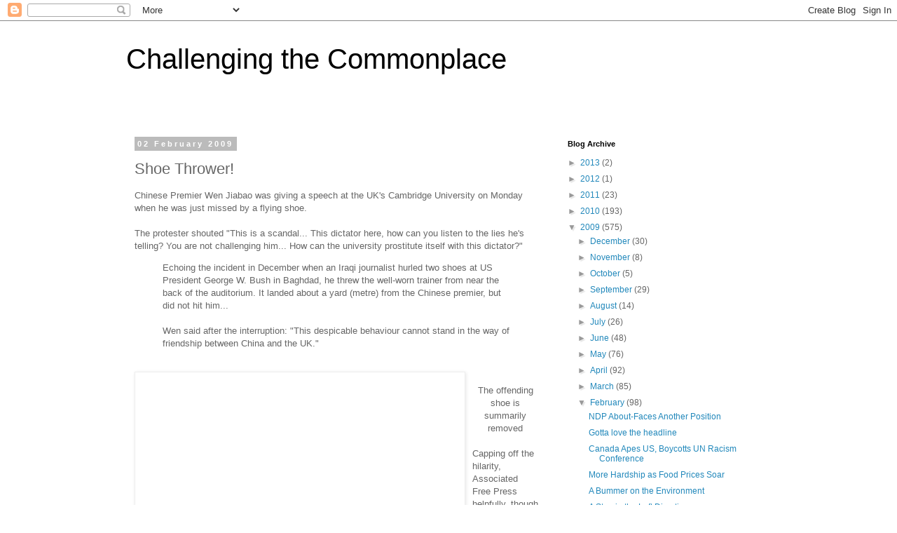

--- FILE ---
content_type: text/html; charset=UTF-8
request_url: https://challengingthecommonplace.blogspot.com/2009/02/shoe-thrower.html
body_size: 15206
content:
<!DOCTYPE html>
<html class='v2' dir='ltr' lang='en-CA'>
<head>
<link href='https://www.blogger.com/static/v1/widgets/335934321-css_bundle_v2.css' rel='stylesheet' type='text/css'/>
<meta content='width=1100' name='viewport'/>
<meta content='text/html; charset=UTF-8' http-equiv='Content-Type'/>
<meta content='blogger' name='generator'/>
<link href='https://challengingthecommonplace.blogspot.com/favicon.ico' rel='icon' type='image/x-icon'/>
<link href='http://challengingthecommonplace.blogspot.com/2009/02/shoe-thrower.html' rel='canonical'/>
<link rel="alternate" type="application/atom+xml" title="Challenging the Commonplace - Atom" href="https://challengingthecommonplace.blogspot.com/feeds/posts/default" />
<link rel="alternate" type="application/rss+xml" title="Challenging the Commonplace - RSS" href="https://challengingthecommonplace.blogspot.com/feeds/posts/default?alt=rss" />
<link rel="service.post" type="application/atom+xml" title="Challenging the Commonplace - Atom" href="https://www.blogger.com/feeds/4668911952114471450/posts/default" />

<link rel="alternate" type="application/atom+xml" title="Challenging the Commonplace - Atom" href="https://challengingthecommonplace.blogspot.com/feeds/8416522733875990150/comments/default" />
<!--Can't find substitution for tag [blog.ieCssRetrofitLinks]-->
<link href='http://www.telegraph.co.uk/telegraph/multimedia/archive/01251/chinese-shoe_1251727c.jpg' rel='image_src'/>
<meta content='http://challengingthecommonplace.blogspot.com/2009/02/shoe-thrower.html' property='og:url'/>
<meta content='Shoe Thrower!' property='og:title'/>
<meta content='Chinese Premier Wen Jiabao was giving a speech at the UK&#39;s Cambridge University on Monday when he was just missed by a flying shoe. The prot...' property='og:description'/>
<meta content='https://lh3.googleusercontent.com/blogger_img_proxy/AEn0k_uYyGkZvvtqYjfUApGnUJa9CCWZPWCfHhc_w5Lfhn0bCK-ygeI5szc5Uu1Y1vQZXYLcwqPZPxf-kmJJcUJDmSZIDicx5DPo_AUCwBauJjb6y2w5hY4OSEfTCYxiVMF9SB5zQ4-8eBgE8vapzsLRCy-_9wsKBGNugSWO6w=w1200-h630-p-k-no-nu' property='og:image'/>
<title>Challenging the Commonplace: Shoe Thrower!</title>
<style id='page-skin-1' type='text/css'><!--
/*
-----------------------------------------------
Blogger Template Style
Name:     Simple
Designer: Blogger
URL:      www.blogger.com
----------------------------------------------- */
/* Content
----------------------------------------------- */
body {
font: normal normal 12px 'Trebuchet MS', Trebuchet, Verdana, sans-serif;
color: #666666;
background: #ffffff none repeat scroll top left;
padding: 0 0 0 0;
}
html body .region-inner {
min-width: 0;
max-width: 100%;
width: auto;
}
h2 {
font-size: 22px;
}
a:link {
text-decoration:none;
color: #2288bb;
}
a:visited {
text-decoration:none;
color: #2288bb;
}
a:hover {
text-decoration:underline;
color: #33aaff;
}
.body-fauxcolumn-outer .fauxcolumn-inner {
background: transparent none repeat scroll top left;
_background-image: none;
}
.body-fauxcolumn-outer .cap-top {
position: absolute;
z-index: 1;
height: 400px;
width: 100%;
}
.body-fauxcolumn-outer .cap-top .cap-left {
width: 100%;
background: transparent none repeat-x scroll top left;
_background-image: none;
}
.content-outer {
-moz-box-shadow: 0 0 0 rgba(0, 0, 0, .15);
-webkit-box-shadow: 0 0 0 rgba(0, 0, 0, .15);
-goog-ms-box-shadow: 0 0 0 #333333;
box-shadow: 0 0 0 rgba(0, 0, 0, .15);
margin-bottom: 1px;
}
.content-inner {
padding: 10px 40px;
}
.content-inner {
background-color: #ffffff;
}
/* Header
----------------------------------------------- */
.header-outer {
background: transparent none repeat-x scroll 0 -400px;
_background-image: none;
}
.Header h1 {
font: normal normal 40px 'Trebuchet MS',Trebuchet,Verdana,sans-serif;
color: #000000;
text-shadow: 0 0 0 rgba(0, 0, 0, .2);
}
.Header h1 a {
color: #000000;
}
.Header .description {
font-size: 18px;
color: #000000;
}
.header-inner .Header .titlewrapper {
padding: 22px 0;
}
.header-inner .Header .descriptionwrapper {
padding: 0 0;
}
/* Tabs
----------------------------------------------- */
.tabs-inner .section:first-child {
border-top: 0 solid #dddddd;
}
.tabs-inner .section:first-child ul {
margin-top: -1px;
border-top: 1px solid #dddddd;
border-left: 1px solid #dddddd;
border-right: 1px solid #dddddd;
}
.tabs-inner .widget ul {
background: transparent none repeat-x scroll 0 -800px;
_background-image: none;
border-bottom: 1px solid #dddddd;
margin-top: 0;
margin-left: -30px;
margin-right: -30px;
}
.tabs-inner .widget li a {
display: inline-block;
padding: .6em 1em;
font: normal normal 12px 'Trebuchet MS', Trebuchet, Verdana, sans-serif;
color: #000000;
border-left: 1px solid #ffffff;
border-right: 1px solid #dddddd;
}
.tabs-inner .widget li:first-child a {
border-left: none;
}
.tabs-inner .widget li.selected a, .tabs-inner .widget li a:hover {
color: #000000;
background-color: #eeeeee;
text-decoration: none;
}
/* Columns
----------------------------------------------- */
.main-outer {
border-top: 0 solid transparent;
}
.fauxcolumn-left-outer .fauxcolumn-inner {
border-right: 1px solid transparent;
}
.fauxcolumn-right-outer .fauxcolumn-inner {
border-left: 1px solid transparent;
}
/* Headings
----------------------------------------------- */
div.widget > h2,
div.widget h2.title {
margin: 0 0 1em 0;
font: normal bold 11px 'Trebuchet MS',Trebuchet,Verdana,sans-serif;
color: #000000;
}
/* Widgets
----------------------------------------------- */
.widget .zippy {
color: #999999;
text-shadow: 2px 2px 1px rgba(0, 0, 0, .1);
}
.widget .popular-posts ul {
list-style: none;
}
/* Posts
----------------------------------------------- */
h2.date-header {
font: normal bold 11px Arial, Tahoma, Helvetica, FreeSans, sans-serif;
}
.date-header span {
background-color: #bbbbbb;
color: #ffffff;
padding: 0.4em;
letter-spacing: 3px;
margin: inherit;
}
.main-inner {
padding-top: 35px;
padding-bottom: 65px;
}
.main-inner .column-center-inner {
padding: 0 0;
}
.main-inner .column-center-inner .section {
margin: 0 1em;
}
.post {
margin: 0 0 45px 0;
}
h3.post-title, .comments h4 {
font: normal normal 22px 'Trebuchet MS',Trebuchet,Verdana,sans-serif;
margin: .75em 0 0;
}
.post-body {
font-size: 110%;
line-height: 1.4;
position: relative;
}
.post-body img, .post-body .tr-caption-container, .Profile img, .Image img,
.BlogList .item-thumbnail img {
padding: 2px;
background: #ffffff;
border: 1px solid #eeeeee;
-moz-box-shadow: 1px 1px 5px rgba(0, 0, 0, .1);
-webkit-box-shadow: 1px 1px 5px rgba(0, 0, 0, .1);
box-shadow: 1px 1px 5px rgba(0, 0, 0, .1);
}
.post-body img, .post-body .tr-caption-container {
padding: 5px;
}
.post-body .tr-caption-container {
color: #666666;
}
.post-body .tr-caption-container img {
padding: 0;
background: transparent;
border: none;
-moz-box-shadow: 0 0 0 rgba(0, 0, 0, .1);
-webkit-box-shadow: 0 0 0 rgba(0, 0, 0, .1);
box-shadow: 0 0 0 rgba(0, 0, 0, .1);
}
.post-header {
margin: 0 0 1.5em;
line-height: 1.6;
font-size: 90%;
}
.post-footer {
margin: 20px -2px 0;
padding: 5px 10px;
color: #666666;
background-color: #eeeeee;
border-bottom: 1px solid #eeeeee;
line-height: 1.6;
font-size: 90%;
}
#comments .comment-author {
padding-top: 1.5em;
border-top: 1px solid transparent;
background-position: 0 1.5em;
}
#comments .comment-author:first-child {
padding-top: 0;
border-top: none;
}
.avatar-image-container {
margin: .2em 0 0;
}
#comments .avatar-image-container img {
border: 1px solid #eeeeee;
}
/* Comments
----------------------------------------------- */
.comments .comments-content .icon.blog-author {
background-repeat: no-repeat;
background-image: url([data-uri]);
}
.comments .comments-content .loadmore a {
border-top: 1px solid #999999;
border-bottom: 1px solid #999999;
}
.comments .comment-thread.inline-thread {
background-color: #eeeeee;
}
.comments .continue {
border-top: 2px solid #999999;
}
/* Accents
---------------------------------------------- */
.section-columns td.columns-cell {
border-left: 1px solid transparent;
}
.blog-pager {
background: transparent url(//www.blogblog.com/1kt/simple/paging_dot.png) repeat-x scroll top center;
}
.blog-pager-older-link, .home-link,
.blog-pager-newer-link {
background-color: #ffffff;
padding: 5px;
}
.footer-outer {
border-top: 1px dashed #bbbbbb;
}
/* Mobile
----------------------------------------------- */
body.mobile  {
background-size: auto;
}
.mobile .body-fauxcolumn-outer {
background: transparent none repeat scroll top left;
}
.mobile .body-fauxcolumn-outer .cap-top {
background-size: 100% auto;
}
.mobile .content-outer {
-webkit-box-shadow: 0 0 3px rgba(0, 0, 0, .15);
box-shadow: 0 0 3px rgba(0, 0, 0, .15);
}
.mobile .tabs-inner .widget ul {
margin-left: 0;
margin-right: 0;
}
.mobile .post {
margin: 0;
}
.mobile .main-inner .column-center-inner .section {
margin: 0;
}
.mobile .date-header span {
padding: 0.1em 10px;
margin: 0 -10px;
}
.mobile h3.post-title {
margin: 0;
}
.mobile .blog-pager {
background: transparent none no-repeat scroll top center;
}
.mobile .footer-outer {
border-top: none;
}
.mobile .main-inner, .mobile .footer-inner {
background-color: #ffffff;
}
.mobile-index-contents {
color: #666666;
}
.mobile-link-button {
background-color: #2288bb;
}
.mobile-link-button a:link, .mobile-link-button a:visited {
color: #ffffff;
}
.mobile .tabs-inner .section:first-child {
border-top: none;
}
.mobile .tabs-inner .PageList .widget-content {
background-color: #eeeeee;
color: #000000;
border-top: 1px solid #dddddd;
border-bottom: 1px solid #dddddd;
}
.mobile .tabs-inner .PageList .widget-content .pagelist-arrow {
border-left: 1px solid #dddddd;
}

--></style>
<style id='template-skin-1' type='text/css'><!--
body {
min-width: 1000px;
}
.content-outer, .content-fauxcolumn-outer, .region-inner {
min-width: 1000px;
max-width: 1000px;
_width: 1000px;
}
.main-inner .columns {
padding-left: 0px;
padding-right: 320px;
}
.main-inner .fauxcolumn-center-outer {
left: 0px;
right: 320px;
/* IE6 does not respect left and right together */
_width: expression(this.parentNode.offsetWidth -
parseInt("0px") -
parseInt("320px") + 'px');
}
.main-inner .fauxcolumn-left-outer {
width: 0px;
}
.main-inner .fauxcolumn-right-outer {
width: 320px;
}
.main-inner .column-left-outer {
width: 0px;
right: 100%;
margin-left: -0px;
}
.main-inner .column-right-outer {
width: 320px;
margin-right: -320px;
}
#layout {
min-width: 0;
}
#layout .content-outer {
min-width: 0;
width: 800px;
}
#layout .region-inner {
min-width: 0;
width: auto;
}
body#layout div.add_widget {
padding: 8px;
}
body#layout div.add_widget a {
margin-left: 32px;
}
--></style>
<link href='https://www.blogger.com/dyn-css/authorization.css?targetBlogID=4668911952114471450&amp;zx=e7a20a91-7424-4e51-b698-5b0d3d8ca0df' media='none' onload='if(media!=&#39;all&#39;)media=&#39;all&#39;' rel='stylesheet'/><noscript><link href='https://www.blogger.com/dyn-css/authorization.css?targetBlogID=4668911952114471450&amp;zx=e7a20a91-7424-4e51-b698-5b0d3d8ca0df' rel='stylesheet'/></noscript>
<meta name='google-adsense-platform-account' content='ca-host-pub-1556223355139109'/>
<meta name='google-adsense-platform-domain' content='blogspot.com'/>

<!-- data-ad-client=ca-pub-5687908173088092 -->

</head>
<body class='loading variant-simplysimple'>
<div class='navbar section' id='navbar' name='Navbar'><div class='widget Navbar' data-version='1' id='Navbar1'><script type="text/javascript">
    function setAttributeOnload(object, attribute, val) {
      if(window.addEventListener) {
        window.addEventListener('load',
          function(){ object[attribute] = val; }, false);
      } else {
        window.attachEvent('onload', function(){ object[attribute] = val; });
      }
    }
  </script>
<div id="navbar-iframe-container"></div>
<script type="text/javascript" src="https://apis.google.com/js/platform.js"></script>
<script type="text/javascript">
      gapi.load("gapi.iframes:gapi.iframes.style.bubble", function() {
        if (gapi.iframes && gapi.iframes.getContext) {
          gapi.iframes.getContext().openChild({
              url: 'https://www.blogger.com/navbar/4668911952114471450?po\x3d8416522733875990150\x26origin\x3dhttps://challengingthecommonplace.blogspot.com',
              where: document.getElementById("navbar-iframe-container"),
              id: "navbar-iframe"
          });
        }
      });
    </script><script type="text/javascript">
(function() {
var script = document.createElement('script');
script.type = 'text/javascript';
script.src = '//pagead2.googlesyndication.com/pagead/js/google_top_exp.js';
var head = document.getElementsByTagName('head')[0];
if (head) {
head.appendChild(script);
}})();
</script>
</div></div>
<div class='body-fauxcolumns'>
<div class='fauxcolumn-outer body-fauxcolumn-outer'>
<div class='cap-top'>
<div class='cap-left'></div>
<div class='cap-right'></div>
</div>
<div class='fauxborder-left'>
<div class='fauxborder-right'></div>
<div class='fauxcolumn-inner'>
</div>
</div>
<div class='cap-bottom'>
<div class='cap-left'></div>
<div class='cap-right'></div>
</div>
</div>
</div>
<div class='content'>
<div class='content-fauxcolumns'>
<div class='fauxcolumn-outer content-fauxcolumn-outer'>
<div class='cap-top'>
<div class='cap-left'></div>
<div class='cap-right'></div>
</div>
<div class='fauxborder-left'>
<div class='fauxborder-right'></div>
<div class='fauxcolumn-inner'>
</div>
</div>
<div class='cap-bottom'>
<div class='cap-left'></div>
<div class='cap-right'></div>
</div>
</div>
</div>
<div class='content-outer'>
<div class='content-cap-top cap-top'>
<div class='cap-left'></div>
<div class='cap-right'></div>
</div>
<div class='fauxborder-left content-fauxborder-left'>
<div class='fauxborder-right content-fauxborder-right'></div>
<div class='content-inner'>
<header>
<div class='header-outer'>
<div class='header-cap-top cap-top'>
<div class='cap-left'></div>
<div class='cap-right'></div>
</div>
<div class='fauxborder-left header-fauxborder-left'>
<div class='fauxborder-right header-fauxborder-right'></div>
<div class='region-inner header-inner'>
<div class='header section' id='header' name='Header'><div class='widget Header' data-version='1' id='Header1'>
<div id='header-inner'>
<div class='titlewrapper'>
<h1 class='title'>
<a href='https://challengingthecommonplace.blogspot.com/'>
Challenging the Commonplace
</a>
</h1>
</div>
<div class='descriptionwrapper'>
<p class='description'><span>
</span></p>
</div>
</div>
</div></div>
</div>
</div>
<div class='header-cap-bottom cap-bottom'>
<div class='cap-left'></div>
<div class='cap-right'></div>
</div>
</div>
</header>
<div class='tabs-outer'>
<div class='tabs-cap-top cap-top'>
<div class='cap-left'></div>
<div class='cap-right'></div>
</div>
<div class='fauxborder-left tabs-fauxborder-left'>
<div class='fauxborder-right tabs-fauxborder-right'></div>
<div class='region-inner tabs-inner'>
<div class='tabs no-items section' id='crosscol' name='Cross-Column'></div>
<div class='tabs no-items section' id='crosscol-overflow' name='Cross-Column 2'></div>
</div>
</div>
<div class='tabs-cap-bottom cap-bottom'>
<div class='cap-left'></div>
<div class='cap-right'></div>
</div>
</div>
<div class='main-outer'>
<div class='main-cap-top cap-top'>
<div class='cap-left'></div>
<div class='cap-right'></div>
</div>
<div class='fauxborder-left main-fauxborder-left'>
<div class='fauxborder-right main-fauxborder-right'></div>
<div class='region-inner main-inner'>
<div class='columns fauxcolumns'>
<div class='fauxcolumn-outer fauxcolumn-center-outer'>
<div class='cap-top'>
<div class='cap-left'></div>
<div class='cap-right'></div>
</div>
<div class='fauxborder-left'>
<div class='fauxborder-right'></div>
<div class='fauxcolumn-inner'>
</div>
</div>
<div class='cap-bottom'>
<div class='cap-left'></div>
<div class='cap-right'></div>
</div>
</div>
<div class='fauxcolumn-outer fauxcolumn-left-outer'>
<div class='cap-top'>
<div class='cap-left'></div>
<div class='cap-right'></div>
</div>
<div class='fauxborder-left'>
<div class='fauxborder-right'></div>
<div class='fauxcolumn-inner'>
</div>
</div>
<div class='cap-bottom'>
<div class='cap-left'></div>
<div class='cap-right'></div>
</div>
</div>
<div class='fauxcolumn-outer fauxcolumn-right-outer'>
<div class='cap-top'>
<div class='cap-left'></div>
<div class='cap-right'></div>
</div>
<div class='fauxborder-left'>
<div class='fauxborder-right'></div>
<div class='fauxcolumn-inner'>
</div>
</div>
<div class='cap-bottom'>
<div class='cap-left'></div>
<div class='cap-right'></div>
</div>
</div>
<!-- corrects IE6 width calculation -->
<div class='columns-inner'>
<div class='column-center-outer'>
<div class='column-center-inner'>
<div class='main section' id='main' name='Main'><div class='widget Blog' data-version='1' id='Blog1'>
<div class='blog-posts hfeed'>

          <div class="date-outer">
        
<h2 class='date-header'><span>02 February 2009</span></h2>

          <div class="date-posts">
        
<div class='post-outer'>
<div class='post hentry'>
<a name='8416522733875990150'></a>
<h3 class='post-title entry-title'>
Shoe Thrower!
</h3>
<div class='post-header'>
<div class='post-header-line-1'></div>
</div>
<div class='post-body entry-content'>
Chinese Premier Wen Jiabao was giving a speech at the UK's Cambridge University on Monday when he was just missed by a flying shoe. <br /><br />The protester shouted "This is a scandal... This dictator here, how can you listen to the lies he's telling? You are not challenging him... How can the university prostitute itself with this dictator?"<br /><blockquote>Echoing the incident in December when an Iraqi journalist hurled two shoes at US President George W. Bush in Baghdad, he threw the well-worn trainer from near the back of the auditorium. It landed about a yard (metre) from the Chinese premier, but did not hit him...<br /><br />Wen said after the interruption: "This despicable behaviour cannot stand in the way of friendship between China and the UK."</blockquote><br /><div style="text-align:center;"><a href="http://www.telegraph.co.uk/telegraph/multimedia/archive/01251/chinese-shoe_1251727c.jpg" onblur="try {parent.deselectBloggerImageGracefully();} catch(e) {}"><img alt="" border="0" src="https://lh3.googleusercontent.com/blogger_img_proxy/AEn0k_uYyGkZvvtqYjfUApGnUJa9CCWZPWCfHhc_w5Lfhn0bCK-ygeI5szc5Uu1Y1vQZXYLcwqPZPxf-kmJJcUJDmSZIDicx5DPo_AUCwBauJjb6y2w5hY4OSEfTCYxiVMF9SB5zQ4-8eBgE8vapzsLRCy-_9wsKBGNugSWO6w=s0-d" style="float:left; margin:0 10px 10px 0;cursor:pointer; cursor:hand;width: 460px; height: 288px;"></a><br />The offending shoe is summarily removed</div><br />Capping off the hilarity, Associated Free Press helpfully, though mistakenly, include with their <a href="//www.google.com/hostednews/afp/article/ALeqM5h66KCFZrJ-HU6HsSU3mEUUaVlGDw" target="_blank">article</a> a map of the wrong Cambridge.
<div style='clear: both;'></div>
<br/><a class='comment-link' href='http://www.progressivebloggers.ca/vote/https://challengingthecommonplace.blogspot.com/2009/02/shoe-thrower.html'>Recommend this post</a></div>
<div class='post-footer'>
<br/><div class='post-footer-line post-footer-line-1'><span class='post-author vcard'>
Posted by
<span class='fn'>Chrystal Ocean</span>
</span>
<span class='post-timestamp'>
at
<a class='timestamp-link' href='https://challengingthecommonplace.blogspot.com/2009/02/shoe-thrower.html' rel='bookmark' title='permanent link'><abbr class='published' title='2009-02-02T15:51:00-08:00'>3:51&#8239;p.m.</abbr></a>
</span>
<span class='post-icons'>
<span class='item-action'>
<a href='https://www.blogger.com/email-post/4668911952114471450/8416522733875990150' title='Email Post'>
<img alt="" class="icon-action" height="13" src="//img1.blogblog.com/img/icon18_email.gif" width="18">
</a>
</span>
<span class='item-control blog-admin pid-1569632060'>
<a href='https://www.blogger.com/post-edit.g?blogID=4668911952114471450&postID=8416522733875990150&from=pencil' title='Edit Post'>
<img alt='' class='icon-action' height='18' src='https://resources.blogblog.com/img/icon18_edit_allbkg.gif' width='18'/>
</a>
</span>
</span>
<span class='post-backlinks post-comment-link'>
</span>
<div class='post-share-buttons'>
<a class='goog-inline-block share-button sb-email' href='https://www.blogger.com/share-post.g?blogID=4668911952114471450&postID=8416522733875990150&target=email' target='_blank' title='Email This'><span class='share-button-link-text'>Email This</span></a><a class='goog-inline-block share-button sb-blog' href='https://www.blogger.com/share-post.g?blogID=4668911952114471450&postID=8416522733875990150&target=blog' onclick='window.open(this.href, "_blank", "height=270,width=475"); return false;' target='_blank' title='BlogThis!'><span class='share-button-link-text'>BlogThis!</span></a><a class='goog-inline-block share-button sb-twitter' href='https://www.blogger.com/share-post.g?blogID=4668911952114471450&postID=8416522733875990150&target=twitter' target='_blank' title='Share to X'><span class='share-button-link-text'>Share to X</span></a><a class='goog-inline-block share-button sb-facebook' href='https://www.blogger.com/share-post.g?blogID=4668911952114471450&postID=8416522733875990150&target=facebook' onclick='window.open(this.href, "_blank", "height=430,width=640"); return false;' target='_blank' title='Share to Facebook'><span class='share-button-link-text'>Share to Facebook</span></a><a class='goog-inline-block share-button sb-pinterest' href='https://www.blogger.com/share-post.g?blogID=4668911952114471450&postID=8416522733875990150&target=pinterest' target='_blank' title='Share to Pinterest'><span class='share-button-link-text'>Share to Pinterest</span></a>
</div>
</div>
<div class='post-footer-line post-footer-line-2'><span class='post-labels'>
Labels:
<a href='https://challengingthecommonplace.blogspot.com/search/label/International%20Politics' rel='tag'>International Politics</a>
</span>
</div>
<div class='post-footer-line post-footer-line-3'></div>
</div>
</div>
<div class='comments' id='comments'>
<a name='comments'></a>
</div>
</div>

        </div></div>
      
</div>
<div class='blog-pager' id='blog-pager'>
<span id='blog-pager-newer-link'>
<a class='blog-pager-newer-link' href='https://challengingthecommonplace.blogspot.com/2009/02/poor-poor-canwest.html' id='Blog1_blog-pager-newer-link' title='Newer Post'>Newer Post</a>
</span>
<span id='blog-pager-older-link'>
<a class='blog-pager-older-link' href='https://challengingthecommonplace.blogspot.com/2009/02/all-better.html' id='Blog1_blog-pager-older-link' title='Older Post'>Older Post</a>
</span>
<a class='home-link' href='https://challengingthecommonplace.blogspot.com/'>Home</a>
</div>
<div class='clear'></div>
<div class='post-feeds'>
</div>
</div></div>
</div>
</div>
<div class='column-left-outer'>
<div class='column-left-inner'>
<aside>
</aside>
</div>
</div>
<div class='column-right-outer'>
<div class='column-right-inner'>
<aside>
<div class='sidebar section' id='sidebar-right-1'><div class='widget BlogArchive' data-version='1' id='BlogArchive1'>
<h2>Blog Archive</h2>
<div class='widget-content'>
<div id='ArchiveList'>
<div id='BlogArchive1_ArchiveList'>
<ul class='hierarchy'>
<li class='archivedate collapsed'>
<a class='toggle' href='javascript:void(0)'>
<span class='zippy'>

        &#9658;&#160;
      
</span>
</a>
<a class='post-count-link' href='https://challengingthecommonplace.blogspot.com/2013/'>
2013
</a>
<span class='post-count' dir='ltr'>(2)</span>
<ul class='hierarchy'>
<li class='archivedate collapsed'>
<a class='toggle' href='javascript:void(0)'>
<span class='zippy'>

        &#9658;&#160;
      
</span>
</a>
<a class='post-count-link' href='https://challengingthecommonplace.blogspot.com/2013/02/'>
February
</a>
<span class='post-count' dir='ltr'>(2)</span>
</li>
</ul>
</li>
</ul>
<ul class='hierarchy'>
<li class='archivedate collapsed'>
<a class='toggle' href='javascript:void(0)'>
<span class='zippy'>

        &#9658;&#160;
      
</span>
</a>
<a class='post-count-link' href='https://challengingthecommonplace.blogspot.com/2012/'>
2012
</a>
<span class='post-count' dir='ltr'>(1)</span>
<ul class='hierarchy'>
<li class='archivedate collapsed'>
<a class='toggle' href='javascript:void(0)'>
<span class='zippy'>

        &#9658;&#160;
      
</span>
</a>
<a class='post-count-link' href='https://challengingthecommonplace.blogspot.com/2012/03/'>
March
</a>
<span class='post-count' dir='ltr'>(1)</span>
</li>
</ul>
</li>
</ul>
<ul class='hierarchy'>
<li class='archivedate collapsed'>
<a class='toggle' href='javascript:void(0)'>
<span class='zippy'>

        &#9658;&#160;
      
</span>
</a>
<a class='post-count-link' href='https://challengingthecommonplace.blogspot.com/2011/'>
2011
</a>
<span class='post-count' dir='ltr'>(23)</span>
<ul class='hierarchy'>
<li class='archivedate collapsed'>
<a class='toggle' href='javascript:void(0)'>
<span class='zippy'>

        &#9658;&#160;
      
</span>
</a>
<a class='post-count-link' href='https://challengingthecommonplace.blogspot.com/2011/11/'>
November
</a>
<span class='post-count' dir='ltr'>(1)</span>
</li>
</ul>
<ul class='hierarchy'>
<li class='archivedate collapsed'>
<a class='toggle' href='javascript:void(0)'>
<span class='zippy'>

        &#9658;&#160;
      
</span>
</a>
<a class='post-count-link' href='https://challengingthecommonplace.blogspot.com/2011/04/'>
April
</a>
<span class='post-count' dir='ltr'>(4)</span>
</li>
</ul>
<ul class='hierarchy'>
<li class='archivedate collapsed'>
<a class='toggle' href='javascript:void(0)'>
<span class='zippy'>

        &#9658;&#160;
      
</span>
</a>
<a class='post-count-link' href='https://challengingthecommonplace.blogspot.com/2011/02/'>
February
</a>
<span class='post-count' dir='ltr'>(8)</span>
</li>
</ul>
<ul class='hierarchy'>
<li class='archivedate collapsed'>
<a class='toggle' href='javascript:void(0)'>
<span class='zippy'>

        &#9658;&#160;
      
</span>
</a>
<a class='post-count-link' href='https://challengingthecommonplace.blogspot.com/2011/01/'>
January
</a>
<span class='post-count' dir='ltr'>(10)</span>
</li>
</ul>
</li>
</ul>
<ul class='hierarchy'>
<li class='archivedate collapsed'>
<a class='toggle' href='javascript:void(0)'>
<span class='zippy'>

        &#9658;&#160;
      
</span>
</a>
<a class='post-count-link' href='https://challengingthecommonplace.blogspot.com/2010/'>
2010
</a>
<span class='post-count' dir='ltr'>(193)</span>
<ul class='hierarchy'>
<li class='archivedate collapsed'>
<a class='toggle' href='javascript:void(0)'>
<span class='zippy'>

        &#9658;&#160;
      
</span>
</a>
<a class='post-count-link' href='https://challengingthecommonplace.blogspot.com/2010/12/'>
December
</a>
<span class='post-count' dir='ltr'>(15)</span>
</li>
</ul>
<ul class='hierarchy'>
<li class='archivedate collapsed'>
<a class='toggle' href='javascript:void(0)'>
<span class='zippy'>

        &#9658;&#160;
      
</span>
</a>
<a class='post-count-link' href='https://challengingthecommonplace.blogspot.com/2010/11/'>
November
</a>
<span class='post-count' dir='ltr'>(28)</span>
</li>
</ul>
<ul class='hierarchy'>
<li class='archivedate collapsed'>
<a class='toggle' href='javascript:void(0)'>
<span class='zippy'>

        &#9658;&#160;
      
</span>
</a>
<a class='post-count-link' href='https://challengingthecommonplace.blogspot.com/2010/10/'>
October
</a>
<span class='post-count' dir='ltr'>(5)</span>
</li>
</ul>
<ul class='hierarchy'>
<li class='archivedate collapsed'>
<a class='toggle' href='javascript:void(0)'>
<span class='zippy'>

        &#9658;&#160;
      
</span>
</a>
<a class='post-count-link' href='https://challengingthecommonplace.blogspot.com/2010/09/'>
September
</a>
<span class='post-count' dir='ltr'>(2)</span>
</li>
</ul>
<ul class='hierarchy'>
<li class='archivedate collapsed'>
<a class='toggle' href='javascript:void(0)'>
<span class='zippy'>

        &#9658;&#160;
      
</span>
</a>
<a class='post-count-link' href='https://challengingthecommonplace.blogspot.com/2010/08/'>
August
</a>
<span class='post-count' dir='ltr'>(2)</span>
</li>
</ul>
<ul class='hierarchy'>
<li class='archivedate collapsed'>
<a class='toggle' href='javascript:void(0)'>
<span class='zippy'>

        &#9658;&#160;
      
</span>
</a>
<a class='post-count-link' href='https://challengingthecommonplace.blogspot.com/2010/07/'>
July
</a>
<span class='post-count' dir='ltr'>(22)</span>
</li>
</ul>
<ul class='hierarchy'>
<li class='archivedate collapsed'>
<a class='toggle' href='javascript:void(0)'>
<span class='zippy'>

        &#9658;&#160;
      
</span>
</a>
<a class='post-count-link' href='https://challengingthecommonplace.blogspot.com/2010/06/'>
June
</a>
<span class='post-count' dir='ltr'>(8)</span>
</li>
</ul>
<ul class='hierarchy'>
<li class='archivedate collapsed'>
<a class='toggle' href='javascript:void(0)'>
<span class='zippy'>

        &#9658;&#160;
      
</span>
</a>
<a class='post-count-link' href='https://challengingthecommonplace.blogspot.com/2010/05/'>
May
</a>
<span class='post-count' dir='ltr'>(23)</span>
</li>
</ul>
<ul class='hierarchy'>
<li class='archivedate collapsed'>
<a class='toggle' href='javascript:void(0)'>
<span class='zippy'>

        &#9658;&#160;
      
</span>
</a>
<a class='post-count-link' href='https://challengingthecommonplace.blogspot.com/2010/04/'>
April
</a>
<span class='post-count' dir='ltr'>(11)</span>
</li>
</ul>
<ul class='hierarchy'>
<li class='archivedate collapsed'>
<a class='toggle' href='javascript:void(0)'>
<span class='zippy'>

        &#9658;&#160;
      
</span>
</a>
<a class='post-count-link' href='https://challengingthecommonplace.blogspot.com/2010/03/'>
March
</a>
<span class='post-count' dir='ltr'>(15)</span>
</li>
</ul>
<ul class='hierarchy'>
<li class='archivedate collapsed'>
<a class='toggle' href='javascript:void(0)'>
<span class='zippy'>

        &#9658;&#160;
      
</span>
</a>
<a class='post-count-link' href='https://challengingthecommonplace.blogspot.com/2010/02/'>
February
</a>
<span class='post-count' dir='ltr'>(7)</span>
</li>
</ul>
<ul class='hierarchy'>
<li class='archivedate collapsed'>
<a class='toggle' href='javascript:void(0)'>
<span class='zippy'>

        &#9658;&#160;
      
</span>
</a>
<a class='post-count-link' href='https://challengingthecommonplace.blogspot.com/2010/01/'>
January
</a>
<span class='post-count' dir='ltr'>(55)</span>
</li>
</ul>
</li>
</ul>
<ul class='hierarchy'>
<li class='archivedate expanded'>
<a class='toggle' href='javascript:void(0)'>
<span class='zippy toggle-open'>

        &#9660;&#160;
      
</span>
</a>
<a class='post-count-link' href='https://challengingthecommonplace.blogspot.com/2009/'>
2009
</a>
<span class='post-count' dir='ltr'>(575)</span>
<ul class='hierarchy'>
<li class='archivedate collapsed'>
<a class='toggle' href='javascript:void(0)'>
<span class='zippy'>

        &#9658;&#160;
      
</span>
</a>
<a class='post-count-link' href='https://challengingthecommonplace.blogspot.com/2009/12/'>
December
</a>
<span class='post-count' dir='ltr'>(30)</span>
</li>
</ul>
<ul class='hierarchy'>
<li class='archivedate collapsed'>
<a class='toggle' href='javascript:void(0)'>
<span class='zippy'>

        &#9658;&#160;
      
</span>
</a>
<a class='post-count-link' href='https://challengingthecommonplace.blogspot.com/2009/11/'>
November
</a>
<span class='post-count' dir='ltr'>(8)</span>
</li>
</ul>
<ul class='hierarchy'>
<li class='archivedate collapsed'>
<a class='toggle' href='javascript:void(0)'>
<span class='zippy'>

        &#9658;&#160;
      
</span>
</a>
<a class='post-count-link' href='https://challengingthecommonplace.blogspot.com/2009/10/'>
October
</a>
<span class='post-count' dir='ltr'>(5)</span>
</li>
</ul>
<ul class='hierarchy'>
<li class='archivedate collapsed'>
<a class='toggle' href='javascript:void(0)'>
<span class='zippy'>

        &#9658;&#160;
      
</span>
</a>
<a class='post-count-link' href='https://challengingthecommonplace.blogspot.com/2009/09/'>
September
</a>
<span class='post-count' dir='ltr'>(29)</span>
</li>
</ul>
<ul class='hierarchy'>
<li class='archivedate collapsed'>
<a class='toggle' href='javascript:void(0)'>
<span class='zippy'>

        &#9658;&#160;
      
</span>
</a>
<a class='post-count-link' href='https://challengingthecommonplace.blogspot.com/2009/08/'>
August
</a>
<span class='post-count' dir='ltr'>(14)</span>
</li>
</ul>
<ul class='hierarchy'>
<li class='archivedate collapsed'>
<a class='toggle' href='javascript:void(0)'>
<span class='zippy'>

        &#9658;&#160;
      
</span>
</a>
<a class='post-count-link' href='https://challengingthecommonplace.blogspot.com/2009/07/'>
July
</a>
<span class='post-count' dir='ltr'>(26)</span>
</li>
</ul>
<ul class='hierarchy'>
<li class='archivedate collapsed'>
<a class='toggle' href='javascript:void(0)'>
<span class='zippy'>

        &#9658;&#160;
      
</span>
</a>
<a class='post-count-link' href='https://challengingthecommonplace.blogspot.com/2009/06/'>
June
</a>
<span class='post-count' dir='ltr'>(48)</span>
</li>
</ul>
<ul class='hierarchy'>
<li class='archivedate collapsed'>
<a class='toggle' href='javascript:void(0)'>
<span class='zippy'>

        &#9658;&#160;
      
</span>
</a>
<a class='post-count-link' href='https://challengingthecommonplace.blogspot.com/2009/05/'>
May
</a>
<span class='post-count' dir='ltr'>(76)</span>
</li>
</ul>
<ul class='hierarchy'>
<li class='archivedate collapsed'>
<a class='toggle' href='javascript:void(0)'>
<span class='zippy'>

        &#9658;&#160;
      
</span>
</a>
<a class='post-count-link' href='https://challengingthecommonplace.blogspot.com/2009/04/'>
April
</a>
<span class='post-count' dir='ltr'>(92)</span>
</li>
</ul>
<ul class='hierarchy'>
<li class='archivedate collapsed'>
<a class='toggle' href='javascript:void(0)'>
<span class='zippy'>

        &#9658;&#160;
      
</span>
</a>
<a class='post-count-link' href='https://challengingthecommonplace.blogspot.com/2009/03/'>
March
</a>
<span class='post-count' dir='ltr'>(85)</span>
</li>
</ul>
<ul class='hierarchy'>
<li class='archivedate expanded'>
<a class='toggle' href='javascript:void(0)'>
<span class='zippy toggle-open'>

        &#9660;&#160;
      
</span>
</a>
<a class='post-count-link' href='https://challengingthecommonplace.blogspot.com/2009/02/'>
February
</a>
<span class='post-count' dir='ltr'>(98)</span>
<ul class='posts'>
<li><a href='https://challengingthecommonplace.blogspot.com/2009/02/ndp-about-faces-another-position.html'>NDP About-Faces Another Position</a></li>
<li><a href='https://challengingthecommonplace.blogspot.com/2009/02/gotta-love-headline.html'>Gotta love the headline</a></li>
<li><a href='https://challengingthecommonplace.blogspot.com/2009/02/canada-apes-us-boycotts-un-racism.html'>Canada Apes US, Boycotts UN Racism Conference</a></li>
<li><a href='https://challengingthecommonplace.blogspot.com/2009/02/more-hardship-as-food-prices-soar.html'>More Hardship as Food Prices Soar</a></li>
<li><a href='https://challengingthecommonplace.blogspot.com/2009/02/bummer-on-environment.html'>A Bummer on the Environment</a></li>
<li><a href='https://challengingthecommonplace.blogspot.com/2009/02/step-in-left-direction.html'>A Step in the Left Direction</a></li>
<li><a href='https://challengingthecommonplace.blogspot.com/2009/02/harperco-rfps-favouring-big-business.html'>HarperCo RFPs favouring Big Business over Small</a></li>
<li><a href='https://challengingthecommonplace.blogspot.com/2009/02/canwest-and-harperco.html'>CanWest and HarperCo</a></li>
<li><a href='https://challengingthecommonplace.blogspot.com/2009/02/support-your-local-farmer.html'>Support your Local Farmer</a></li>
<li><a href='https://challengingthecommonplace.blogspot.com/2009/02/hey-liberals-wanna-win-next-election.html'>Hey Liberals! Wanna win the next election?</a></li>
<li><a href='https://challengingthecommonplace.blogspot.com/2009/02/braidwood-taser-inquiry-it-gets-more.html'>Braidwood Taser Inquiry: It gets more and more sick</a></li>
<li><a href='https://challengingthecommonplace.blogspot.com/2009/02/tag-team-tars-canadas-image-further.html'>Tag-Team Tars Canada&#39;s Image Further</a></li>
<li><a href='https://challengingthecommonplace.blogspot.com/2009/02/development-vs-development.html'>Development vs. &quot;Development&quot;</a></li>
<li><a href='https://challengingthecommonplace.blogspot.com/2009/02/legalize-street-drugs-save-billions.html'>Legalize Street Drugs, Save Billions</a></li>
<li><a href='https://challengingthecommonplace.blogspot.com/2009/02/encouraging-western-alienation.html'>Encouraging Western Alienation</a></li>
<li><a href='https://challengingthecommonplace.blogspot.com/2009/02/on-taking-responsibility-maple-leaf-and.html'>On Taking Responsibility: Maple Leaf and listeria</a></li>
<li><a href='https://challengingthecommonplace.blogspot.com/2009/02/divorce-liberal-style.html'>Divorce, Liberal-Style</a></li>
<li><a href='https://challengingthecommonplace.blogspot.com/2009/02/altered-stress-genes-childhood-trauma.html'>Altered Stress Genes, Childhood Trauma and Poverty</a></li>
<li><a href='https://challengingthecommonplace.blogspot.com/2009/02/male-fertility-control-whats-hold-up.html'>Male Fertility Control:  What&#39;s the Hold-up?</a></li>
<li><a href='https://challengingthecommonplace.blogspot.com/2009/02/rail-alternative.html'>The Rail Alternative</a></li>
<li><a href='https://challengingthecommonplace.blogspot.com/2009/02/atheism-deism-theism-consumerism.html'>Atheism, deism, theism, consumerism...</a></li>
<li><a href='https://challengingthecommonplace.blogspot.com/2009/02/bc-govt-privatizes-bc-ferries-to-save.html'>BC Govt privatizes BC Ferries to save money</a></li>
<li><a href='https://challengingthecommonplace.blogspot.com/2009/02/oceans-idea-turns-up-in-uk.html'>Ocean&#39;s Idea turns up in UK!</a></li>
<li><a href='https://challengingthecommonplace.blogspot.com/2009/02/majority-support-stimulus-package.html'>&quot;Majority&quot; Support Stimulus Package?</a></li>
<li><a href='https://challengingthecommonplace.blogspot.com/2009/02/us-personhood-law-inching-forward.html'>US &quot;Personhood Law&quot; Inching Forward</a></li>
<li><a href='https://challengingthecommonplace.blogspot.com/2009/02/ndp-axe-tax-campaign-has-problem.html'>NDP &quot;Axe the Tax&quot; campaign has a problem</a></li>
<li><a href='https://challengingthecommonplace.blogspot.com/2009/02/atheist-ad-grates-on-you-ms-wilkinson.html'>Atheist Ad &quot;grates on&quot; you, Ms. Wilkinson?</a></li>
<li><a href='https://challengingthecommonplace.blogspot.com/2009/02/now-hiring-acute-care-and-social.html'>Now Hiring: Acute care and social service industries</a></li>
<li><a href='https://challengingthecommonplace.blogspot.com/2009/02/with-google-earth-we-can-all-become.html'>With Google Earth, we can all become spies</a></li>
<li><a href='https://challengingthecommonplace.blogspot.com/2009/02/where-hell-have-these-researchers-been.html'>Where the Hell have these &quot;researchers&quot; been?!</a></li>
<li><a href='https://challengingthecommonplace.blogspot.com/2009/02/retailer-desperation.html'>Retailer desperation</a></li>
<li><a href='https://challengingthecommonplace.blogspot.com/2009/02/conscientious-meat-eating-bah.html'>Conscientious Meat  Eating?  BAH!</a></li>
<li><a href='https://challengingthecommonplace.blogspot.com/2009/02/greedy-burger-king-owners-bite.html'>Greedy Burger King Owners Bite Employees</a></li>
<li><a href='https://challengingthecommonplace.blogspot.com/2009/02/when-you-celebrate-your-charity.html'>When you celebrate your charity</a></li>
<li><a href='https://challengingthecommonplace.blogspot.com/2009/02/dairy-industry-going-tits-up.html'>Dairy Industry Going Tits Up?</a></li>
<li><a href='https://challengingthecommonplace.blogspot.com/2009/02/crtc-still-guarding-gate-of-western.html'>CRTC - Still Guarding the Gate of Western Propaganda</a></li>
<li><a href='https://challengingthecommonplace.blogspot.com/2009/02/our-lousy-residential-tenancy-act.html'>Our Lousy Residential Tenancy Act</a></li>
<li><a href='https://challengingthecommonplace.blogspot.com/2009/02/what-hell-are-religionists-afraid-of.html'>What the Hell are the Religionists afraid of?!</a></li>
<li><a href='https://challengingthecommonplace.blogspot.com/2009/02/personal-request.html'>A Personal Request</a></li>
<li><a href='https://challengingthecommonplace.blogspot.com/2009/02/create-your-own-bus-slogan.html'>Create your own bus slogan!</a></li>
<li><a href='https://challengingthecommonplace.blogspot.com/2009/02/bc-gag-law.html'>BC &quot;Gag&quot; Law</a></li>
<li><a href='https://challengingthecommonplace.blogspot.com/2009/02/on-patriotism-and-its-trappings.html'>On Patriotism and Its Trappings</a></li>
<li><a href='https://challengingthecommonplace.blogspot.com/2009/02/gm-to-file-bankruptcy.html'>GM to File Bankruptcy?</a></li>
<li><a href='https://challengingthecommonplace.blogspot.com/2009/02/6b-infrastructure-package-enough-to.html'>$6B infrastructure package enough to shovel a mole...</a></li>
<li><a href='https://challengingthecommonplace.blogspot.com/2009/02/dont-blow-your-smoke-in-my-face.html'>Don&#39;t blow your smoke in my face</a></li>
<li><a href='https://challengingthecommonplace.blogspot.com/2009/02/hot-air-blowing-from-bcs-liberal-mps.html'>Hot Air Blowing from BC&#39;s Liberal MPs</a></li>
<li><a href='https://challengingthecommonplace.blogspot.com/2009/02/canwest-watch-part-umpteen.html'>CanWest Watch! - Part Umpteen</a></li>
<li><a href='https://challengingthecommonplace.blogspot.com/2009/02/ctvglobemedia-canwest-back-to-crtc.html'>CTVglobemedia, CanWest - Back to CRTC</a></li>
<li><a href='https://challengingthecommonplace.blogspot.com/2009/02/bc-ndp-float-plan-for-environment.html'>BC NDP float plan for Environment Savings Bonds</a></li>
<li><a href='https://challengingthecommonplace.blogspot.com/2009/02/tom-zytaruk-its-time-to-sue-prime.html'>Tom Zytaruk, it&#39;s time to sue the Prime Minister</a></li>
<li><a href='https://challengingthecommonplace.blogspot.com/2009/02/to-msm-which-need-lesson.html'>To MSM, which need a lesson</a></li>
<li><a href='https://challengingthecommonplace.blogspot.com/2009/02/darwin-bashing.html'>Darwin Bashing</a></li>
<li><a href='https://challengingthecommonplace.blogspot.com/2009/02/bc-housing-minister-we-have-most.html'>BC Housing Minister: &quot;We have the most aggressive ...</a></li>
<li><a href='https://challengingthecommonplace.blogspot.com/2009/02/squeezed-into-budget-implementation.html'>Squeezed into Budget Implementation Bill</a></li>
<li><a href='https://challengingthecommonplace.blogspot.com/2009/02/norton-ceo-hasnt-had-raise-in-three.html'>Nortel CEO hasn&#39;t had a raise in three years</a></li>
<li><a href='https://challengingthecommonplace.blogspot.com/2009/02/money-money.html'>Money, Money</a></li>
<li><a href='https://challengingthecommonplace.blogspot.com/2009/02/essay-usian-angst-turned-into-commodity.html'>Essay: USian angst turned into commodity</a></li>
<li><a href='https://challengingthecommonplace.blogspot.com/2009/02/psychic-poverty-north-american-epidemic.html'>Psychic Poverty: A North American Epidemic</a></li>
<li><a href='https://challengingthecommonplace.blogspot.com/2009/02/more-bad-news-from-broadcast-industry.html'>More bad news from broadcast industry</a></li>
<li><a href='https://challengingthecommonplace.blogspot.com/2009/02/bc-leads-canada-in-poverty-stats.html'>BC Politicians:   Listen Up!</a></li>
<li><a href='https://challengingthecommonplace.blogspot.com/2009/02/something-fishy-here.html'>Something Fishy Here</a></li>
<li><a href='https://challengingthecommonplace.blogspot.com/2009/02/study-rich-ruder-plebes-more-attentive.html'>Study: Rich ruder, plebes more attentive in conver...</a></li>
<li><a href='https://challengingthecommonplace.blogspot.com/2009/02/coyne-laments-not-for-cpoc.html'>Coyne laments not for the CPoC</a></li>
<li><a href='https://challengingthecommonplace.blogspot.com/2009/02/harpers-minister-slags-workers.html'>Harper&#39;s Minister Slags Workers</a></li>
<li><a href='https://challengingthecommonplace.blogspot.com/2009/02/shades-of-things-to-come.html'>Shades of Things to Come?</a></li>
<li><a href='https://challengingthecommonplace.blogspot.com/2009/02/canadian-association-of-broadcasters.html'>Canadian Association of Broadcasters cuts staff, p...</a></li>
<li><a href='https://challengingthecommonplace.blogspot.com/2009/02/healthy-food-can-we-afford-it.html'>Healthy Food: At What Price?</a></li>
<li><a href='https://challengingthecommonplace.blogspot.com/2009/02/626809-votes-prevented-due-to-id-rules.html'>626,809 votes prevented due to ID rules</a></li>
<li><a href='https://challengingthecommonplace.blogspot.com/2009/02/on-protectionism-globalism-and-localism.html'>On Protectionism, Globalism and Localism</a></li>
<li><a href='https://challengingthecommonplace.blogspot.com/2009/02/on-corruption-drugs-doctors-and.html'>On Corruption: Drugs, Doctors and Doctored Academe</a></li>
<li><a href='https://challengingthecommonplace.blogspot.com/2009/02/free-range-politicians-good-for.html'>Free-range politicians good for democracy</a></li>
<li><a href='https://challengingthecommonplace.blogspot.com/2009/02/iggys-strategy-to-win-bc.html'>Iggy&#39;s Strategy to Win BC</a></li>
<li><a href='https://challengingthecommonplace.blogspot.com/2009/02/nuclear-disarmament.html'>Nuclear Disarmament</a></li>
<li><a href='https://challengingthecommonplace.blogspot.com/2009/02/danny-and-premiers.html'>Danny and the Premiers</a></li>
<li><a href='https://challengingthecommonplace.blogspot.com/2009/02/social-services-seize-child.html'>Social services seize child</a></li>
<li><a href='https://challengingthecommonplace.blogspot.com/2009/02/selling-island.html'>Selling the Island</a></li>
<li><a href='https://challengingthecommonplace.blogspot.com/2009/02/canwest-watch.html'>CanWest Watch!</a></li>
<li><a href='https://challengingthecommonplace.blogspot.com/2009/02/aaaawwww-koala-cools-off.html'>Aaaawwww... Koala cools off</a></li>
<li><a href='https://challengingthecommonplace.blogspot.com/2009/02/changes-to-equalization-done.html'>Changes to equalization done unilaterally</a></li>
<li><a href='https://challengingthecommonplace.blogspot.com/2009/02/commercializing-sshrc-scholarships.html'>Cons Commercialize SSHRC Scholarships</a></li>
<li><a href='https://challengingthecommonplace.blogspot.com/2009/02/do-you-care-about-electoral-reform-in.html'>Do you care about electoral reform in this country?</a></li>
<li><a href='https://challengingthecommonplace.blogspot.com/2009/02/bc-ndp-and-electoral-reform-p4.html'>BC NDP and Electoral Reform - P4</a></li>
<li><a href='https://challengingthecommonplace.blogspot.com/2009/02/obama-to-expand-bush-faith-program.html'>Obama to expand Bush &quot;faith&quot; program</a></li>
<li><a href='https://challengingthecommonplace.blogspot.com/2009/02/cheneys-terror-tactics.html'>Cheney&#39;s Terror Tactics</a></li>
<li><a href='https://challengingthecommonplace.blogspot.com/2009/02/auto-bailout-for-whom-p2.html'>Auto Bailout for Whom? - P2</a></li>
<li><a href='https://challengingthecommonplace.blogspot.com/2009/02/budget-stimulus-overestimated-by-one.html'>Budget stimulus overestimated by one-third</a></li>
<li><a href='https://challengingthecommonplace.blogspot.com/2009/02/obama-and-parliament.html'>Obama and Parliament</a></li>
<li><a href='https://challengingthecommonplace.blogspot.com/2009/02/to-his-popishness-time-to-resign.html'>To His Popishness: Time to resign</a></li>
<li><a href='https://challengingthecommonplace.blogspot.com/2009/02/cons-target-bill-casey.html'>Cons target Bill Casey</a></li>
<li><a href='https://challengingthecommonplace.blogspot.com/2009/02/its-war-destroy-poppies.html'>It&#39;s WAR! Destroy the ... poppies!</a></li>
<li><a href='https://challengingthecommonplace.blogspot.com/2009/02/poor-poor-canwest.html'>Poor, poor Canwest</a></li>
<li><a href='https://challengingthecommonplace.blogspot.com/2009/02/shoe-thrower.html'>Shoe Thrower!</a></li>
<li><a href='https://challengingthecommonplace.blogspot.com/2009/02/all-better.html'>All better!</a></li>
<li><a href='https://challengingthecommonplace.blogspot.com/2009/02/australia-facing-collapse-due-to.html'>Australia facing collapse due to climate change</a></li>
<li><a href='https://challengingthecommonplace.blogspot.com/2009/02/world-trade-ministers-seek-global-trade.html'>World trade ministers seek global trade deal</a></li>
<li><a href='https://challengingthecommonplace.blogspot.com/2009/02/anonymous-israeli-source-cites.html'>Anonymous Israeli source cites anonymous source</a></li>
<li><a href='https://challengingthecommonplace.blogspot.com/2009/02/2000000000000-eh.html'>$2,000,000,000,000, eh?</a></li>
<li><a href='https://challengingthecommonplace.blogspot.com/2009/02/auto-bailout-for-whom-and-whos-to-blame.html'>Auto Bailout for Whom and Who&#39;s to Blame?</a></li>
</ul>
</li>
</ul>
<ul class='hierarchy'>
<li class='archivedate collapsed'>
<a class='toggle' href='javascript:void(0)'>
<span class='zippy'>

        &#9658;&#160;
      
</span>
</a>
<a class='post-count-link' href='https://challengingthecommonplace.blogspot.com/2009/01/'>
January
</a>
<span class='post-count' dir='ltr'>(64)</span>
</li>
</ul>
</li>
</ul>
<ul class='hierarchy'>
<li class='archivedate collapsed'>
<a class='toggle' href='javascript:void(0)'>
<span class='zippy'>

        &#9658;&#160;
      
</span>
</a>
<a class='post-count-link' href='https://challengingthecommonplace.blogspot.com/2008/'>
2008
</a>
<span class='post-count' dir='ltr'>(319)</span>
<ul class='hierarchy'>
<li class='archivedate collapsed'>
<a class='toggle' href='javascript:void(0)'>
<span class='zippy'>

        &#9658;&#160;
      
</span>
</a>
<a class='post-count-link' href='https://challengingthecommonplace.blogspot.com/2008/12/'>
December
</a>
<span class='post-count' dir='ltr'>(62)</span>
</li>
</ul>
<ul class='hierarchy'>
<li class='archivedate collapsed'>
<a class='toggle' href='javascript:void(0)'>
<span class='zippy'>

        &#9658;&#160;
      
</span>
</a>
<a class='post-count-link' href='https://challengingthecommonplace.blogspot.com/2008/11/'>
November
</a>
<span class='post-count' dir='ltr'>(59)</span>
</li>
</ul>
<ul class='hierarchy'>
<li class='archivedate collapsed'>
<a class='toggle' href='javascript:void(0)'>
<span class='zippy'>

        &#9658;&#160;
      
</span>
</a>
<a class='post-count-link' href='https://challengingthecommonplace.blogspot.com/2008/10/'>
October
</a>
<span class='post-count' dir='ltr'>(64)</span>
</li>
</ul>
<ul class='hierarchy'>
<li class='archivedate collapsed'>
<a class='toggle' href='javascript:void(0)'>
<span class='zippy'>

        &#9658;&#160;
      
</span>
</a>
<a class='post-count-link' href='https://challengingthecommonplace.blogspot.com/2008/09/'>
September
</a>
<span class='post-count' dir='ltr'>(57)</span>
</li>
</ul>
<ul class='hierarchy'>
<li class='archivedate collapsed'>
<a class='toggle' href='javascript:void(0)'>
<span class='zippy'>

        &#9658;&#160;
      
</span>
</a>
<a class='post-count-link' href='https://challengingthecommonplace.blogspot.com/2008/08/'>
August
</a>
<span class='post-count' dir='ltr'>(12)</span>
</li>
</ul>
<ul class='hierarchy'>
<li class='archivedate collapsed'>
<a class='toggle' href='javascript:void(0)'>
<span class='zippy'>

        &#9658;&#160;
      
</span>
</a>
<a class='post-count-link' href='https://challengingthecommonplace.blogspot.com/2008/07/'>
July
</a>
<span class='post-count' dir='ltr'>(20)</span>
</li>
</ul>
<ul class='hierarchy'>
<li class='archivedate collapsed'>
<a class='toggle' href='javascript:void(0)'>
<span class='zippy'>

        &#9658;&#160;
      
</span>
</a>
<a class='post-count-link' href='https://challengingthecommonplace.blogspot.com/2008/06/'>
June
</a>
<span class='post-count' dir='ltr'>(32)</span>
</li>
</ul>
<ul class='hierarchy'>
<li class='archivedate collapsed'>
<a class='toggle' href='javascript:void(0)'>
<span class='zippy'>

        &#9658;&#160;
      
</span>
</a>
<a class='post-count-link' href='https://challengingthecommonplace.blogspot.com/2008/05/'>
May
</a>
<span class='post-count' dir='ltr'>(6)</span>
</li>
</ul>
<ul class='hierarchy'>
<li class='archivedate collapsed'>
<a class='toggle' href='javascript:void(0)'>
<span class='zippy'>

        &#9658;&#160;
      
</span>
</a>
<a class='post-count-link' href='https://challengingthecommonplace.blogspot.com/2008/03/'>
March
</a>
<span class='post-count' dir='ltr'>(3)</span>
</li>
</ul>
<ul class='hierarchy'>
<li class='archivedate collapsed'>
<a class='toggle' href='javascript:void(0)'>
<span class='zippy'>

        &#9658;&#160;
      
</span>
</a>
<a class='post-count-link' href='https://challengingthecommonplace.blogspot.com/2008/02/'>
February
</a>
<span class='post-count' dir='ltr'>(2)</span>
</li>
</ul>
<ul class='hierarchy'>
<li class='archivedate collapsed'>
<a class='toggle' href='javascript:void(0)'>
<span class='zippy'>

        &#9658;&#160;
      
</span>
</a>
<a class='post-count-link' href='https://challengingthecommonplace.blogspot.com/2008/01/'>
January
</a>
<span class='post-count' dir='ltr'>(2)</span>
</li>
</ul>
</li>
</ul>
</div>
</div>
<div class='clear'></div>
</div>
</div><div class='widget HTML' data-version='1' id='HTML1'>
<div class='widget-content'>
<a class="twitter-timeline" href="https://twitter.com/tidewaters" data-widget-id="298200735059935233">Tweets by @tidewaters</a>
<script>!function(d,s,id){var js,fjs=d.getElementsByTagName(s)[0];if(!d.getElementById(id)){js=d.createElement(s);js.id=id;js.src="//platform.twitter.com/widgets.js";fjs.parentNode.insertBefore(js,fjs);}}(document,"script","twitter-wjs");</script>
</div>
<div class='clear'></div>
</div><div class='widget HTML' data-version='1' id='HTML2'>
<div class='widget-content'>
<div style="text-align:center;"><img src="https://lh3.googleusercontent.com/blogger_img_proxy/AEn0k_uaiUfWQuO7laekGslufwuuDRmNMe6kV347z-NNpZWy5RPNc6Bk4t1-qrLxv2vUcqUUhG62w4s9uT_-5OgkecgmgNiMO492SALVq9T-1jLFINcZHfr2xANUa_ZUrceOzPa7qb1BjO7d3Rz5DeqLHA=s0-d" border="0" alt="Democratic Reform in Canada">&nbsp;&nbsp;&nbsp;&nbsp;&nbsp;<a href="http://www.nonpartisans.ca/" target="_blank"><img border="0" alt="The Blogging Alliance of Non-Partisan Canadians" src="https://blogger.googleusercontent.com/img/b/R29vZ2xl/AVvXsEhJSl2FQeizKWDjMhTVw1qTYv6ZEAI0PynBRl5ZRvyVyVlAohaqG6KNuPzFr0oXF7WaOjlTos-uWC7R3QPQhrHIPgxtIYugv4KHiKiB527m1prQaKq_PEo0VMc40aDlm2z-UY2cetV-NdM/" /></a><br />

<a href="http://www.bcbloggers.com/" target="_blank"><img border="0" width="80" alt="BCBloggers" src="https://lh3.googleusercontent.com/blogger_img_proxy/AEn0k_u0IdvdS-VgnsdOT-xmGxKZ7mwgHVrhU2TSw4Zv7OmQVOEk7p8eidLAMQwLvVbQtrCjGJy7dT3WQURFqjyz5-TTkuiJR-Pa8rnWFu8mDjrE9Y8RIbo=s0-d" height="15"></a>&nbsp;&nbsp;<a href="http://www.blogsbywomen.org/" target="_blank" title="Blogs By Women"><img border="0" src="https://lh3.googleusercontent.com/blogger_img_proxy/AEn0k_unKtV7pK8A1dZcjSpdHOgOE6U_VfD2_4hldr54FiXdPJ15teBRLC8o2tbsf_R7JleAjEF_Qwdxh1t9xzQSdj1QGIUe-O487PgKtxc=s0-d"></a>&nbsp;&nbsp;<a style="text-decoration:none;" href="http://www.bloggingcanadians.ca/" target="_blank"><img border="0" alt="Blogging Canadians" src="https://lh3.googleusercontent.com/blogger_img_proxy/AEn0k_supJ-ys7uhul7xZc8dfPbid-KyPR9zKRYRq3GYwZ9bYIVv3GsinvaFOhWzqqe27kPhhF6h0Pxtz4KqE_1qcalba9EhXbo_m0Zfj9AUbRBZHJqiOlzVn8a164b7rfJfw_CgD3uyBg=s0-d"></a>
</div>
</div>
<div class='clear'></div>
</div></div>
<table border='0' cellpadding='0' cellspacing='0' class='section-columns columns-2'>
<tbody>
<tr>
<td class='first columns-cell'>
<div class='sidebar no-items section' id='sidebar-right-2-1'></div>
</td>
<td class='columns-cell'>
<div class='sidebar no-items section' id='sidebar-right-2-2'></div>
</td>
</tr>
</tbody>
</table>
<div class='sidebar no-items section' id='sidebar-right-3'></div>
</aside>
</div>
</div>
</div>
<div style='clear: both'></div>
<!-- columns -->
</div>
<!-- main -->
</div>
</div>
<div class='main-cap-bottom cap-bottom'>
<div class='cap-left'></div>
<div class='cap-right'></div>
</div>
</div>
<footer>
<div class='footer-outer'>
<div class='footer-cap-top cap-top'>
<div class='cap-left'></div>
<div class='cap-right'></div>
</div>
<div class='fauxborder-left footer-fauxborder-left'>
<div class='fauxborder-right footer-fauxborder-right'></div>
<div class='region-inner footer-inner'>
<div class='foot no-items section' id='footer-1'></div>
<table border='0' cellpadding='0' cellspacing='0' class='section-columns columns-2'>
<tbody>
<tr>
<td class='first columns-cell'>
<div class='foot section' id='footer-2-1'><div class='widget HTML' data-version='1' id='HTML3'>
<div class='widget-content'>
<div style="text-align:justify;"><b>Chrystal Ocean</b>: Social libertarian; democratic reformer; passionate activist for housing reform, especially for changes in property laws to be more inclusive of housing alternatives; atheist; founder of a <a href='http://bcseawalker.podbean.com/about-wise/'>group</a> run by and for women in poverty, author of several blogs and a <a href='http://bcseawalker.podbean.com/about-the-book-policies-of-exclusion-poverty-health/'>book</a>. <a href='mailto:bcseawalker@gmail.com?subject=economicus%20ridiculous'>Contact</a> | <a href="//www.blogger.com/profile/00171002438761303983">Complete profile</a></div>
</div>
<div class='clear'></div>
</div><div class='widget HTML' data-version='1' id='HTML4'>
<div class='widget-content'>
<a href="http://creativecommons.org/licenses/by-nc-nd/2.5/ca/" rel="license"><img alt="Creative Commons License" style="border-width:0" src="https://lh3.googleusercontent.com/blogger_img_proxy/AEn0k_v53r8P26_NFPzuiwewTIBoZ3UGseOYTGRocSOhkMQtWWIg-VgK93mQEmS2Hj586dCvwSypSj2mYdi-Lx4pxGc53_iauszxdurNSsLiYEm6xi16Or_KbUPufnXc=s0-d"></a><br />This work is licensed under a <a href="http://creativecommons.org/licenses/by-nc-nd/2.5/ca/" rel="license">Creative Commons Canada License</a>.<br /><br />
<!-- Start of StatCounter Code -->
<script type="text/javascript">
var sc_project=3834303; 
var sc_invisible=0; 
var sc_partition=34; 
var sc_click_stat=1; 
var sc_security="79717b2b"; 
</script>

<script src="//www.statcounter.com/counter/counter_xhtml.js" type="text/javascript"></script><noscript><div class="statcounter"><a class="statcounter" href="http://www.statcounter.com/" title="site stats"><img alt="site stats" src="https://lh3.googleusercontent.com/blogger_img_proxy/AEn0k_tIhSn4FLQisidCGLM3g4NnARpOTX2TmQISagWGjjWy5i9oUviHx6pIvGVzL6kg90CWyOwkh3I7PY5jGMyRmYOWT8SldxYa-tMrPULTzK6-7w=s0-d" class="statcounter"></a></div></noscript>
<!-- End of StatCounter Code --><br />Since March 27, 2008
</div>
<div class='clear'></div>
</div></div>
</td>
<td class='columns-cell'>
<div class='foot section' id='footer-2-2'><div class='widget HTML' data-version='1' id='HTML6'>
<div class='widget-content'>
<div style='text-align:justify;'><b>Daphne Moldowin</b>: I have chosen a minimalist lifestyle, am a raw food vegan and an anti-capitalist. For me, less means more freedom: to rage against the machine and to speak my mind. I champion others who have small voices. <a href="//www.blogger.com/profile/05469181012833419032">Complete profile</a></div>
</div>
<div class='clear'></div>
</div></div>
</td>
</tr>
</tbody>
</table>
<!-- outside of the include in order to lock Attribution widget -->
<div class='foot section' id='footer-3' name='Footer'><div class='widget Attribution' data-version='1' id='Attribution1'>
<div class='widget-content' style='text-align: center;'>
Simple theme. Powered by <a href='https://www.blogger.com' target='_blank'>Blogger</a>.
</div>
<div class='clear'></div>
</div></div>
</div>
</div>
<div class='footer-cap-bottom cap-bottom'>
<div class='cap-left'></div>
<div class='cap-right'></div>
</div>
</div>
</footer>
<!-- content -->
</div>
</div>
<div class='content-cap-bottom cap-bottom'>
<div class='cap-left'></div>
<div class='cap-right'></div>
</div>
</div>
</div>
<script type='text/javascript'>
    window.setTimeout(function() {
        document.body.className = document.body.className.replace('loading', '');
      }, 10);
  </script>

<script type="text/javascript" src="https://www.blogger.com/static/v1/widgets/2028843038-widgets.js"></script>
<script type='text/javascript'>
window['__wavt'] = 'AOuZoY46SkTEaE8s5mO6HT0Fh7uHCh8VmA:1769280593865';_WidgetManager._Init('//www.blogger.com/rearrange?blogID\x3d4668911952114471450','//challengingthecommonplace.blogspot.com/2009/02/shoe-thrower.html','4668911952114471450');
_WidgetManager._SetDataContext([{'name': 'blog', 'data': {'blogId': '4668911952114471450', 'title': 'Challenging the Commonplace', 'url': 'https://challengingthecommonplace.blogspot.com/2009/02/shoe-thrower.html', 'canonicalUrl': 'http://challengingthecommonplace.blogspot.com/2009/02/shoe-thrower.html', 'homepageUrl': 'https://challengingthecommonplace.blogspot.com/', 'searchUrl': 'https://challengingthecommonplace.blogspot.com/search', 'canonicalHomepageUrl': 'http://challengingthecommonplace.blogspot.com/', 'blogspotFaviconUrl': 'https://challengingthecommonplace.blogspot.com/favicon.ico', 'bloggerUrl': 'https://www.blogger.com', 'hasCustomDomain': false, 'httpsEnabled': true, 'enabledCommentProfileImages': true, 'gPlusViewType': 'FILTERED_POSTMOD', 'adultContent': false, 'analyticsAccountNumber': '', 'encoding': 'UTF-8', 'locale': 'en-CA', 'localeUnderscoreDelimited': 'en_gb', 'languageDirection': 'ltr', 'isPrivate': false, 'isMobile': false, 'isMobileRequest': false, 'mobileClass': '', 'isPrivateBlog': false, 'isDynamicViewsAvailable': true, 'feedLinks': '\x3clink rel\x3d\x22alternate\x22 type\x3d\x22application/atom+xml\x22 title\x3d\x22Challenging the Commonplace - Atom\x22 href\x3d\x22https://challengingthecommonplace.blogspot.com/feeds/posts/default\x22 /\x3e\n\x3clink rel\x3d\x22alternate\x22 type\x3d\x22application/rss+xml\x22 title\x3d\x22Challenging the Commonplace - RSS\x22 href\x3d\x22https://challengingthecommonplace.blogspot.com/feeds/posts/default?alt\x3drss\x22 /\x3e\n\x3clink rel\x3d\x22service.post\x22 type\x3d\x22application/atom+xml\x22 title\x3d\x22Challenging the Commonplace - Atom\x22 href\x3d\x22https://www.blogger.com/feeds/4668911952114471450/posts/default\x22 /\x3e\n\n\x3clink rel\x3d\x22alternate\x22 type\x3d\x22application/atom+xml\x22 title\x3d\x22Challenging the Commonplace - Atom\x22 href\x3d\x22https://challengingthecommonplace.blogspot.com/feeds/8416522733875990150/comments/default\x22 /\x3e\n', 'meTag': '', 'adsenseClientId': 'ca-pub-5687908173088092', 'adsenseHostId': 'ca-host-pub-1556223355139109', 'adsenseHasAds': false, 'adsenseAutoAds': false, 'boqCommentIframeForm': true, 'loginRedirectParam': '', 'view': '', 'dynamicViewsCommentsSrc': '//www.blogblog.com/dynamicviews/4224c15c4e7c9321/js/comments.js', 'dynamicViewsScriptSrc': '//www.blogblog.com/dynamicviews/6e0d22adcfa5abea', 'plusOneApiSrc': 'https://apis.google.com/js/platform.js', 'disableGComments': true, 'interstitialAccepted': false, 'sharing': {'platforms': [{'name': 'Get link', 'key': 'link', 'shareMessage': 'Get link', 'target': ''}, {'name': 'Facebook', 'key': 'facebook', 'shareMessage': 'Share to Facebook', 'target': 'facebook'}, {'name': 'BlogThis!', 'key': 'blogThis', 'shareMessage': 'BlogThis!', 'target': 'blog'}, {'name': 'X', 'key': 'twitter', 'shareMessage': 'Share to X', 'target': 'twitter'}, {'name': 'Pinterest', 'key': 'pinterest', 'shareMessage': 'Share to Pinterest', 'target': 'pinterest'}, {'name': 'Email', 'key': 'email', 'shareMessage': 'Email', 'target': 'email'}], 'disableGooglePlus': true, 'googlePlusShareButtonWidth': 0, 'googlePlusBootstrap': '\x3cscript type\x3d\x22text/javascript\x22\x3ewindow.___gcfg \x3d {\x27lang\x27: \x27en-GB\x27};\x3c/script\x3e'}, 'hasCustomJumpLinkMessage': false, 'jumpLinkMessage': 'Read more', 'pageType': 'item', 'postId': '8416522733875990150', 'postImageUrl': 'http://www.telegraph.co.uk/telegraph/multimedia/archive/01251/chinese-shoe_1251727c.jpg', 'pageName': 'Shoe Thrower!', 'pageTitle': 'Challenging the Commonplace: Shoe Thrower!'}}, {'name': 'features', 'data': {}}, {'name': 'messages', 'data': {'edit': 'Edit', 'linkCopiedToClipboard': 'Link copied to clipboard!', 'ok': 'Ok', 'postLink': 'Post Link'}}, {'name': 'template', 'data': {'name': 'Simple', 'localizedName': 'Simple', 'isResponsive': false, 'isAlternateRendering': false, 'isCustom': false, 'variant': 'simplysimple', 'variantId': 'simplysimple'}}, {'name': 'view', 'data': {'classic': {'name': 'classic', 'url': '?view\x3dclassic'}, 'flipcard': {'name': 'flipcard', 'url': '?view\x3dflipcard'}, 'magazine': {'name': 'magazine', 'url': '?view\x3dmagazine'}, 'mosaic': {'name': 'mosaic', 'url': '?view\x3dmosaic'}, 'sidebar': {'name': 'sidebar', 'url': '?view\x3dsidebar'}, 'snapshot': {'name': 'snapshot', 'url': '?view\x3dsnapshot'}, 'timeslide': {'name': 'timeslide', 'url': '?view\x3dtimeslide'}, 'isMobile': false, 'title': 'Shoe Thrower!', 'description': 'Chinese Premier Wen Jiabao was giving a speech at the UK\x27s Cambridge University on Monday when he was just missed by a flying shoe. The prot...', 'featuredImage': 'https://lh3.googleusercontent.com/blogger_img_proxy/AEn0k_uYyGkZvvtqYjfUApGnUJa9CCWZPWCfHhc_w5Lfhn0bCK-ygeI5szc5Uu1Y1vQZXYLcwqPZPxf-kmJJcUJDmSZIDicx5DPo_AUCwBauJjb6y2w5hY4OSEfTCYxiVMF9SB5zQ4-8eBgE8vapzsLRCy-_9wsKBGNugSWO6w', 'url': 'https://challengingthecommonplace.blogspot.com/2009/02/shoe-thrower.html', 'type': 'item', 'isSingleItem': true, 'isMultipleItems': false, 'isError': false, 'isPage': false, 'isPost': true, 'isHomepage': false, 'isArchive': false, 'isLabelSearch': false, 'postId': 8416522733875990150}}]);
_WidgetManager._RegisterWidget('_NavbarView', new _WidgetInfo('Navbar1', 'navbar', document.getElementById('Navbar1'), {}, 'displayModeFull'));
_WidgetManager._RegisterWidget('_HeaderView', new _WidgetInfo('Header1', 'header', document.getElementById('Header1'), {}, 'displayModeFull'));
_WidgetManager._RegisterWidget('_BlogView', new _WidgetInfo('Blog1', 'main', document.getElementById('Blog1'), {'cmtInteractionsEnabled': false, 'lightboxEnabled': true, 'lightboxModuleUrl': 'https://www.blogger.com/static/v1/jsbin/4049919853-lbx.js', 'lightboxCssUrl': 'https://www.blogger.com/static/v1/v-css/828616780-lightbox_bundle.css'}, 'displayModeFull'));
_WidgetManager._RegisterWidget('_BlogArchiveView', new _WidgetInfo('BlogArchive1', 'sidebar-right-1', document.getElementById('BlogArchive1'), {'languageDirection': 'ltr', 'loadingMessage': 'Loading\x26hellip;'}, 'displayModeFull'));
_WidgetManager._RegisterWidget('_HTMLView', new _WidgetInfo('HTML1', 'sidebar-right-1', document.getElementById('HTML1'), {}, 'displayModeFull'));
_WidgetManager._RegisterWidget('_HTMLView', new _WidgetInfo('HTML2', 'sidebar-right-1', document.getElementById('HTML2'), {}, 'displayModeFull'));
_WidgetManager._RegisterWidget('_HTMLView', new _WidgetInfo('HTML3', 'footer-2-1', document.getElementById('HTML3'), {}, 'displayModeFull'));
_WidgetManager._RegisterWidget('_HTMLView', new _WidgetInfo('HTML4', 'footer-2-1', document.getElementById('HTML4'), {}, 'displayModeFull'));
_WidgetManager._RegisterWidget('_HTMLView', new _WidgetInfo('HTML6', 'footer-2-2', document.getElementById('HTML6'), {}, 'displayModeFull'));
_WidgetManager._RegisterWidget('_AttributionView', new _WidgetInfo('Attribution1', 'footer-3', document.getElementById('Attribution1'), {}, 'displayModeFull'));
</script>
</body>
</html>